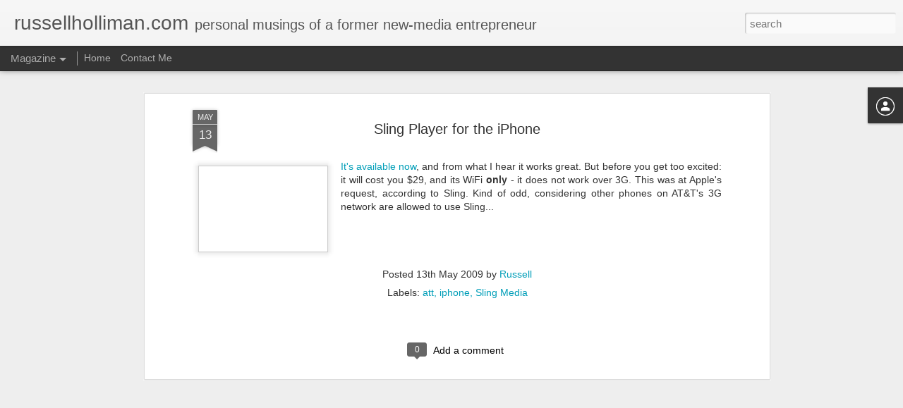

--- FILE ---
content_type: text/javascript; charset=UTF-8
request_url: http://blog.russellholliman.com/?v=0&action=initial&widgetId=Profile1&responseType=js&xssi_token=AOuZoY4Yfrrm0leRBfzS-Ib213bYKoPfQQ%3A1769031847476
body_size: 347
content:
try {
_WidgetManager._HandleControllerResult('Profile1', 'initial',{'title': 'Contributors', 'team': true, 'authors': [{'userUrl': 'https://www.blogger.com/profile/11277559509334897404', 'display-name': 'Russell Holliman', 'profileLogo': '//www.blogger.com/img/logo-16.png'}, {'userUrl': 'https://www.blogger.com/profile/10841334839477703018', 'display-name': 'Russell', 'profileLogo': '//www.blogger.com/img/logo-16.png'}], 'viewProfileMsg': 'View my complete profile', 'isDisplayable': true});
} catch (e) {
  if (typeof log != 'undefined') {
    log('HandleControllerResult failed: ' + e);
  }
}
